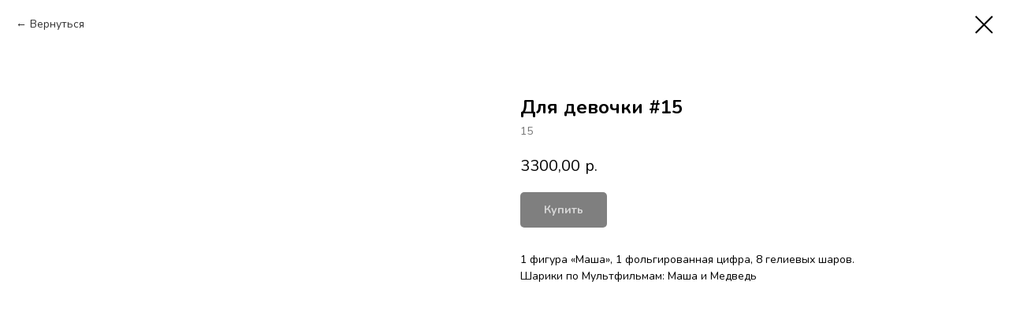

--- FILE ---
content_type: text/html; charset=UTF-8
request_url: https://sm174.ru/littlegirl/tproduct/148673034-317096178587-dlya-devochki-15
body_size: 13317
content:
<!DOCTYPE html> <html> <head> <meta charset="utf-8" /> <meta http-equiv="Content-Type" content="text/html; charset=utf-8" /> <meta name="viewport" content="width=device-width, initial-scale=1.0" /> <meta name="google-site-verification" content="i1j_vAdN7Eadowx4rNJvxvrlddPV3DOswadSYZpDojg" /> <meta name="yandex-verification" content="2cb38da2e1a227a2" /> <!--metatextblock-->
<title>Для девочки #15</title>
<meta name="description" content="Полёт от 4 дней.">
<meta name="keywords" content="">
<meta property="og:title" content="Для девочки #15" />
<meta property="og:description" content="Полёт от 4 дней." />
<meta property="og:type" content="website" />
<meta property="og:url" content="https://sm174.ru/littlegirl/tproduct/148673034-317096178587-dlya-devochki-15" />
<meta property="og:image" content="https://static.tildacdn.com/tild3933-6531-4465-b031-323034346630/17-compressor.jpg" />
<link rel="canonical" href="https://sm174.ru/littlegirl/tproduct/148673034-317096178587-dlya-devochki-15" />
<!--/metatextblock--> <meta name="format-detection" content="telephone=no" /> <meta http-equiv="x-dns-prefetch-control" content="on"> <link rel="dns-prefetch" href="https://ws.tildacdn.com"> <link rel="dns-prefetch" href="https://static.tildacdn.com"> <link rel="shortcut icon" href="https://static.tildacdn.com/tild6265-6663-4933-a237-323730393531/favicon.ico" type="image/x-icon" /> <!-- Assets --> <script src="https://neo.tildacdn.com/js/tilda-fallback-1.0.min.js" async charset="utf-8"></script> <link rel="stylesheet" href="https://static.tildacdn.com/css/tilda-grid-3.0.min.css" type="text/css" media="all" onerror="this.loaderr='y';"/> <link rel="stylesheet" href="https://static.tildacdn.com/ws/project524685/tilda-blocks-page4644585.min.css?t=1765180770" type="text/css" media="all" onerror="this.loaderr='y';" /> <link rel="preconnect" href="https://fonts.gstatic.com"> <link href="https://fonts.googleapis.com/css2?family=Open+Sans:wght@300..800&subset=latin,cyrillic" rel="stylesheet"> <link rel="stylesheet" href="https://static.tildacdn.com/css/tilda-popup-1.1.min.css" type="text/css" media="print" onload="this.media='all';" onerror="this.loaderr='y';" /> <noscript><link rel="stylesheet" href="https://static.tildacdn.com/css/tilda-popup-1.1.min.css" type="text/css" media="all" /></noscript> <link rel="stylesheet" href="https://static.tildacdn.com/css/tilda-slds-1.4.min.css" type="text/css" media="print" onload="this.media='all';" onerror="this.loaderr='y';" /> <noscript><link rel="stylesheet" href="https://static.tildacdn.com/css/tilda-slds-1.4.min.css" type="text/css" media="all" /></noscript> <link rel="stylesheet" href="https://static.tildacdn.com/css/tilda-catalog-1.1.min.css" type="text/css" media="print" onload="this.media='all';" onerror="this.loaderr='y';" /> <noscript><link rel="stylesheet" href="https://static.tildacdn.com/css/tilda-catalog-1.1.min.css" type="text/css" media="all" /></noscript> <link rel="stylesheet" href="https://static.tildacdn.com/css/tilda-forms-1.0.min.css" type="text/css" media="all" onerror="this.loaderr='y';" /> <link rel="stylesheet" href="https://static.tildacdn.com/css/tilda-catalog-filters-1.0.min.css" type="text/css" media="all" onerror="this.loaderr='y';" /> <link rel="stylesheet" href="https://static.tildacdn.com/css/tilda-menu-widgeticons-1.0.min.css" type="text/css" media="all" onerror="this.loaderr='y';" /> <link rel="stylesheet" href="https://static.tildacdn.com/css/tilda-cart-1.0.min.css" type="text/css" media="all" onerror="this.loaderr='y';" /> <link rel="stylesheet" href="https://static.tildacdn.com/css/tilda-zoom-2.0.min.css" type="text/css" media="print" onload="this.media='all';" onerror="this.loaderr='y';" /> <noscript><link rel="stylesheet" href="https://static.tildacdn.com/css/tilda-zoom-2.0.min.css" type="text/css" media="all" /></noscript> <link rel="stylesheet" href="https://fonts.googleapis.com/css2?family=Nunito:wght@400;600;700;800&display=swap" type="text/css" /> <script nomodule src="https://static.tildacdn.com/js/tilda-polyfill-1.0.min.js" charset="utf-8"></script> <script type="text/javascript">function t_onReady(func) {if(document.readyState!='loading') {func();} else {document.addEventListener('DOMContentLoaded',func);}}
function t_onFuncLoad(funcName,okFunc,time) {if(typeof window[funcName]==='function') {okFunc();} else {setTimeout(function() {t_onFuncLoad(funcName,okFunc,time);},(time||100));}}function t_throttle(fn,threshhold,scope) {return function() {fn.apply(scope||this,arguments);};}</script> <script src="https://static.tildacdn.com/js/jquery-1.10.2.min.js" charset="utf-8" onerror="this.loaderr='y';"></script> <script src="https://static.tildacdn.com/js/tilda-scripts-3.0.min.js" charset="utf-8" defer onerror="this.loaderr='y';"></script> <script src="https://static.tildacdn.com/ws/project524685/tilda-blocks-page4644585.min.js?t=1765180770" charset="utf-8" onerror="this.loaderr='y';"></script> <script src="https://static.tildacdn.com/js/tilda-lazyload-1.0.min.js" charset="utf-8" async onerror="this.loaderr='y';"></script> <script src="https://static.tildacdn.com/js/hammer.min.js" charset="utf-8" async onerror="this.loaderr='y';"></script> <script src="https://static.tildacdn.com/js/tilda-slds-1.4.min.js" charset="utf-8" async onerror="this.loaderr='y';"></script> <script src="https://static.tildacdn.com/js/tilda-products-1.0.min.js" charset="utf-8" async onerror="this.loaderr='y';"></script> <script src="https://static.tildacdn.com/js/tilda-catalog-1.1.min.js" charset="utf-8" async onerror="this.loaderr='y';"></script> <script src="https://static.tildacdn.com/js/tilda-zero-1.1.min.js" charset="utf-8" async onerror="this.loaderr='y';"></script> <script src="https://static.tildacdn.com/js/tilda-menu-1.0.min.js" charset="utf-8" async onerror="this.loaderr='y';"></script> <script src="https://static.tildacdn.com/js/tilda-menu-widgeticons-1.0.min.js" charset="utf-8" async onerror="this.loaderr='y';"></script> <script src="https://static.tildacdn.com/js/tilda-forms-1.0.min.js" charset="utf-8" async onerror="this.loaderr='y';"></script> <script src="https://static.tildacdn.com/js/tilda-cart-1.1.min.js" charset="utf-8" async onerror="this.loaderr='y';"></script> <script src="https://static.tildacdn.com/js/tilda-widget-positions-1.0.min.js" charset="utf-8" async onerror="this.loaderr='y';"></script> <script src="https://static.tildacdn.com/js/tilda-zoom-2.0.min.js" charset="utf-8" async onerror="this.loaderr='y';"></script> <script src="https://static.tildacdn.com/js/tilda-skiplink-1.0.min.js" charset="utf-8" async onerror="this.loaderr='y';"></script> <script src="https://static.tildacdn.com/js/tilda-events-1.0.min.js" charset="utf-8" async onerror="this.loaderr='y';"></script> <script type="text/javascript">window.dataLayer=window.dataLayer||[];</script> <!-- Google Tag Manager --> <script type="text/javascript">(function(w,d,s,l,i){w[l]=w[l]||[];w[l].push({'gtm.start':new Date().getTime(),event:'gtm.js'});var f=d.getElementsByTagName(s)[0],j=d.createElement(s),dl=l!='dataLayer'?'&l='+l:'';j.async=true;j.src='https://www.googletagmanager.com/gtm.js?id='+i+dl;f.parentNode.insertBefore(j,f);})(window,document,'script','dataLayer','139525934');</script> <!-- End Google Tag Manager --> <script type="text/javascript">(function() {if((/bot|google|yandex|baidu|bing|msn|duckduckbot|teoma|slurp|crawler|spider|robot|crawling|facebook/i.test(navigator.userAgent))===false&&typeof(sessionStorage)!='undefined'&&sessionStorage.getItem('visited')!=='y'&&document.visibilityState){var style=document.createElement('style');style.type='text/css';style.innerHTML='@media screen and (min-width: 980px) {.t-records {opacity: 0;}.t-records_animated {-webkit-transition: opacity ease-in-out .2s;-moz-transition: opacity ease-in-out .2s;-o-transition: opacity ease-in-out .2s;transition: opacity ease-in-out .2s;}.t-records.t-records_visible {opacity: 1;}}';document.getElementsByTagName('head')[0].appendChild(style);function t_setvisRecs(){var alr=document.querySelectorAll('.t-records');Array.prototype.forEach.call(alr,function(el) {el.classList.add("t-records_animated");});setTimeout(function() {Array.prototype.forEach.call(alr,function(el) {el.classList.add("t-records_visible");});sessionStorage.setItem("visited","y");},400);}
document.addEventListener('DOMContentLoaded',t_setvisRecs);}})();</script></head> <body class="t-body" style="margin:0;"> <!--allrecords--> <div id="allrecords" class="t-records" data-product-page="y" data-hook="blocks-collection-content-node" data-tilda-project-id="524685" data-tilda-page-id="4644585" data-tilda-page-alias="littlegirl" data-tilda-formskey="e373445e6ef7d7b2a26f44b9d6e0bd41" data-tilda-stat-scroll="yes" data-tilda-lazy="yes" data-tilda-root-zone="com" data-tilda-project-country="RU">
<!-- PRODUCT START -->

                
                        
                    
        
        

<div id="rec148673034" class="r t-rec" style="background-color:#ffffff;" data-bg-color="#ffffff">
    <div class="t-store t-store__prod-snippet__container">

        
                <div class="t-store__prod-popup__close-txt-wr" style="position:absolute;">
            <a href="https://sm174.ru/littlegirl" class="js-store-close-text t-store__prod-popup__close-txt t-descr t-descr_xxs" style="color:#000000;">
                Вернуться
            </a>
        </div>
        
        <a href="https://sm174.ru/littlegirl" class="t-popup__close" style="position:absolute; background-color:#ffffff">
            <div class="t-popup__close-wrapper">
                <svg class="t-popup__close-icon t-popup__close-icon_arrow" width="26px" height="26px" viewBox="0 0 26 26" version="1.1" xmlns="http://www.w3.org/2000/svg" xmlns:xlink="http://www.w3.org/1999/xlink"><path d="M10.4142136,5 L11.8284271,6.41421356 L5.829,12.414 L23.4142136,12.4142136 L23.4142136,14.4142136 L5.829,14.414 L11.8284271,20.4142136 L10.4142136,21.8284271 L2,13.4142136 L10.4142136,5 Z" fill="#000000"></path></svg>
                <svg class="t-popup__close-icon t-popup__close-icon_cross" width="23px" height="23px" viewBox="0 0 23 23" version="1.1" xmlns="http://www.w3.org/2000/svg" xmlns:xlink="http://www.w3.org/1999/xlink"><g stroke="none" stroke-width="1" fill="#000000" fill-rule="evenodd"><rect transform="translate(11.313708, 11.313708) rotate(-45.000000) translate(-11.313708, -11.313708) " x="10.3137085" y="-3.6862915" width="2" height="30"></rect><rect transform="translate(11.313708, 11.313708) rotate(-315.000000) translate(-11.313708, -11.313708) " x="10.3137085" y="-3.6862915" width="2" height="30"></rect></g></svg>
            </div>
        </a>
        
        <div class="js-store-product js-product t-store__product-snippet" data-product-lid="317096178587" data-product-uid="317096178587" itemscope itemtype="http://schema.org/Product">
            <meta itemprop="productID" content="317096178587" />

            <div class="t-container">
                <div>
                    <meta itemprop="image" content="https://static.tildacdn.com/tild3933-6531-4465-b031-323034346630/17-compressor.jpg" />
                    <div class="t-store__prod-popup__slider js-store-prod-slider t-store__prod-popup__col-left t-col t-col_6">
                        <div class="js-product-img" style="width:100%;padding-bottom:75%;background-size:cover;opacity:0;">
                        </div>
                    </div>
                    <div class="t-store__prod-popup__info t-align_left t-store__prod-popup__col-right t-col t-col_6">

                        <div class="t-store__prod-popup__title-wrapper">
                            <h1 class="js-store-prod-name js-product-name t-store__prod-popup__name t-name t-name_xl" itemprop="name" style="font-weight:700;">Для девочки #15</h1>
                            <div class="t-store__prod-popup__brand t-descr t-descr_xxs" >
                                                            </div>
                            <div class="t-store__prod-popup__sku t-descr t-descr_xxs">
                                <span class="js-store-prod-sku js-product-sku" translate="no" itemprop="sku">
                                    15
                                </span>
                            </div>
                        </div>

                                                                        <div itemprop="offers" itemscope itemtype="http://schema.org/Offer" style="display:none;">
                            <meta itemprop="serialNumber" content="317096178587" />
                                                        <meta itemprop="sku" content="15" />
                                                        <meta itemprop="price" content="3300.00" />
                            <meta itemprop="priceCurrency" content="RUB" />
                                                        <link itemprop="availability" href="http://schema.org/InStock">
                                                    </div>
                        
                                                
                        <div class="js-store-price-wrapper t-store__prod-popup__price-wrapper">
                            <div class="js-store-prod-price t-store__prod-popup__price t-store__prod-popup__price-item t-name t-name_md" style="font-weight:400;">
                                                                <div class="js-product-price js-store-prod-price-val t-store__prod-popup__price-value" data-product-price-def="3300.0000" data-product-price-def-str="3300,00">3300,00</div><div class="t-store__prod-popup__price-currency" translate="no">р.</div>
                                                            </div>
                            <div class="js-store-prod-price-old t-store__prod-popup__price_old t-store__prod-popup__price-item t-name t-name_md" style="font-weight:400;display:none;">
                                                                <div class="js-store-prod-price-old-val t-store__prod-popup__price-value"></div><div class="t-store__prod-popup__price-currency" translate="no">р.</div>
                                                            </div>
                        </div>

                        <div class="js-product-controls-wrapper">
                        </div>

                        <div class="t-store__prod-popup__links-wrapper">
                                                    </div>

                                                <div class="t-store__prod-popup__btn-wrapper"   tt="Купить">
                                                        <a href="#order" class="t-store__prod-popup__btn t-store__prod-popup__btn_disabled t-btn t-btn_sm" style="color:#ffffff;background-color:#000000;border-radius:5px;-moz-border-radius:5px;-webkit-border-radius:5px;">
                                <table style="width:100%; height:100%;">
                                    <tbody>
                                        <tr>
                                            <td class="js-store-prod-popup-buy-btn-txt">Купить</td>
                                        </tr>
                                    </tbody>
                                </table>
                            </a>
                                                    </div>
                        
                        <div class="js-store-prod-text t-store__prod-popup__text t-descr t-descr_xxs" >
                                                    <div class="js-store-prod-all-text" itemprop="description">
                                1 фигура «Маша», 1 фольгированная цифра, 8 гелиевых шаров.                            </div>
                                                                            <div class="js-store-prod-all-charcs">
                                                                                                                        <p class="js-store-prod-charcs">Шарики по Мультфильмам: Маша и Медведь</p>
                                                                                                                                                                            </div>
                                                </div>

                    </div>
                </div>

                            </div>
        </div>
                <div class="js-store-error-msg t-store__error-msg-cont"></div>
        <div itemscope itemtype="http://schema.org/ImageGallery" style="display:none;">
                                                </div>

    </div>

                        
                        
    
    <style>
        /* body bg color */
        
        .t-body {
            background-color:#ffffff;
        }
        

        /* body bg color end */
        /* Slider stiles */
        .t-slds__bullet_active .t-slds__bullet_body {
            background-color: #222 !important;
        }

        .t-slds__bullet:hover .t-slds__bullet_body {
            background-color: #222 !important;
        }
        /* Slider stiles end */
    </style>
    

            
        
    <style>
        

        

        
    </style>
    
    
        
    <style>
        
    </style>
    
    
        
    <style>
        
    </style>
    
    
        
        <style>
    
                                    
        </style>
    
    
    <div class="js-store-tpl-slider-arrows" style="display: none;">
                


<div class="t-slds__arrow_wrapper t-slds__arrow_wrapper-left" data-slide-direction="left">
  <div class="t-slds__arrow t-slds__arrow-left t-slds__arrow-withbg" style="width: 30px; height: 30px;background-color: rgba(255,255,255,1);">
    <div class="t-slds__arrow_body t-slds__arrow_body-left" style="width: 7px;">
      <svg style="display: block" viewBox="0 0 7.3 13" xmlns="http://www.w3.org/2000/svg" xmlns:xlink="http://www.w3.org/1999/xlink">
                <desc>Left</desc>
        <polyline
        fill="none"
        stroke="#000000"
        stroke-linejoin="butt"
        stroke-linecap="butt"
        stroke-width="1"
        points="0.5,0.5 6.5,6.5 0.5,12.5"
        />
      </svg>
    </div>
  </div>
</div>
<div class="t-slds__arrow_wrapper t-slds__arrow_wrapper-right" data-slide-direction="right">
  <div class="t-slds__arrow t-slds__arrow-right t-slds__arrow-withbg" style="width: 30px; height: 30px;background-color: rgba(255,255,255,1);">
    <div class="t-slds__arrow_body t-slds__arrow_body-right" style="width: 7px;">
      <svg style="display: block" viewBox="0 0 7.3 13" xmlns="http://www.w3.org/2000/svg" xmlns:xlink="http://www.w3.org/1999/xlink">
        <desc>Right</desc>
        <polyline
        fill="none"
        stroke="#000000"
        stroke-linejoin="butt"
        stroke-linecap="butt"
        stroke-width="1"
        points="0.5,0.5 6.5,6.5 0.5,12.5"
        />
      </svg>
    </div>
  </div>
</div>    </div>

    
    <script>
        t_onReady(function() {
            var tildacopyEl = document.getElementById('tildacopy');
            if (tildacopyEl) tildacopyEl.style.display = 'none';

            var recid = '148673034';
            var options = {};
            var product = {"uid":317096178587,"rootpartid":822281,"title":"Для девочки #15","descr":"Полёт от 4 дней.","text":"1 фигура «Маша», 1 фольгированная цифра, 8 гелиевых шаров.","sku":"15","price":"3300.0000","gallery":[{"img":"https:\/\/static.tildacdn.com\/tild3933-6531-4465-b031-323034346630\/17-compressor.jpg"}],"sort":1006570,"portion":0,"newsort":0,"json_chars":"[{\"title\": \"Шарики по Мультфильмам\", \"value\": \"Маша и Медведь\"}]","externalid":"cAjuYVo9xXoIY5Z8u5Pe","pack_label":"lwh","pack_x":0,"pack_y":0,"pack_z":0,"pack_m":0,"serverid":"master","servertime":"1723529670.1105","parentuid":"","editions":[{"uid":317096178587,"price":"3 300.00","priceold":"","sku":"15","quantity":"","img":"https:\/\/static.tildacdn.com\/tild3933-6531-4465-b031-323034346630\/17-compressor.jpg"}],"characteristics":[{"title":"Шарики по Мультфильмам","value":"Маша и Медведь"}],"properties":[{"title":"Нужны ли Вам метровые цифры? Если Да, то какие?","params":{"type":"single"},"sort":1,"values":"1\n2\n3\n4\n5\n6\n7\n8\n9\n10=+890\n11=+890\n12=+890\n13=+890\n14=+890\n15=+890\n16=+890\n17=+890\n18=+890\n19=+890\n20=+890\n21=+890\n22=+890\n23=+890\n24=+890\n25=+890"}],"partuids":[270625809900],"url":"https:\/\/sm174.ru\/littlegirl\/tproduct\/148673034-317096178587-dlya-devochki-15"};

            // draw slider or show image for SEO
            if (window.isSearchBot) {
                var imgEl = document.querySelector('.js-product-img');
                if (imgEl) imgEl.style.opacity = '1';
            } else {
                
                var prodcard_optsObj = {
    hasWrap: true,
    txtPad: '',
    bgColor: '',
    borderRadius: '',
    shadowSize: '0px',
    shadowOpacity: '',
    shadowSizeHover: '',
    shadowOpacityHover: '',
    shadowShiftyHover: '',
    btnTitle1: 'В корзину',
    btnLink1: 'order',
    btnTitle2: 'Подробнее',
    btnLink2: 'popup',
    showOpts: true};

var price_optsObj = {
    color: '',
    colorOld: '',
    fontSize: '',
    fontWeight: '400'
};

var popup_optsObj = {
    columns: '6',
    columns2: '6',
    isVertical: '',
    align: '',
    btnTitle: 'Купить',
    closeText: 'Вернуться',
    iconColor: '#000000',
    containerBgColor: '#ffffff',
    overlayBgColorRgba: 'rgba(255,255,255,1)',
    popupStat: '',
    popupContainer: '',
    fixedButton: false,
    mobileGalleryStyle: ''
};

var slider_optsObj = {
    anim_speed: '',
    arrowColor: '#000000',
    videoPlayerIconColor: '',
    cycle: '',
    controls: 'arrowsthumbs',
    bgcolor: '#ebebeb'
};

var slider_dotsOptsObj = {
    size: '',
    bgcolor: '',
    bordersize: '',
    bgcoloractive: ''
};

var slider_slidesOptsObj = {
    zoomable: true,
    bgsize: 'contain',
    ratio: '0.75'
};

var typography_optsObj = {
    descrColor: '',
    titleColor: ''
};

var default_sortObj = {
    in_stock: false};

var btn1_style = 'border-radius:5px;-moz-border-radius:5px;-webkit-border-radius:5px;color:#ffffff;background-color:#000000;';
var btn2_style = 'border-radius:5px;-moz-border-radius:5px;-webkit-border-radius:5px;color:#000000;border:1px solid #000000;';

var options_catalog = {
    btn1_style: btn1_style,
    btn2_style: btn2_style,
    storepart: '270625809900',
    prodCard: prodcard_optsObj,
    popup_opts: popup_optsObj,
    defaultSort: default_sortObj,
    slider_opts: slider_optsObj,
    slider_dotsOpts: slider_dotsOptsObj,
    slider_slidesOpts: slider_slidesOptsObj,
    typo: typography_optsObj,
    price: price_optsObj,
    blocksInRow: '3',
    imageHover: false,
    imageHeight: '500px',
    imageRatioClass: 't-store__card__imgwrapper_4-3',
    align: 'left',
    vindent: '',
    isHorizOnMob:false,
    itemsAnim: '',
    hasOriginalAspectRatio: false,
    markColor: '#ffffff',
    markBgColor: '#ff4a4a',
    currencySide: 'r',
    currencyTxt: 'р.',
    currencySeparator: ',',
    currencyDecimal: '',
    btnSize: '',
    verticalAlignButtons: false,
    hideFilters: false,
    titleRelevants: '',
    showRelevants: '',
    relevants_slider: false,
    relevants_quantity: '',
    isFlexCols: false,
    isPublishedPage: true,
    previewmode: true,
    colClass: 't-col t-col_3',
    ratio: '',
    sliderthumbsside: '',
    showStoreBtnQuantity: '',
    tabs: '',
    galleryStyle: '',
    title_typo: '',
    descr_typo: '',
    price_typo: '',
    price_old_typo: '',
    menu_typo: '',
    options_typo: '',
    sku_typo: '',
    characteristics_typo: '',
    button_styles: '',
    button2_styles: '',
    buttonicon: '',
    buttoniconhover: '',
};                
                // emulate, get options_catalog from file store_catalog_fields
                options = options_catalog;
                options.typo.title = "font-weight:700;" || '';
                options.typo.descr = "" || '';

                try {
                    if (options.showRelevants) {
                        var itemsCount = '4';
                        var relevantsMethod;
                        switch (options.showRelevants) {
                            case 'cc':
                                relevantsMethod = 'current_category';
                                break;
                            case 'all':
                                relevantsMethod = 'all_categories';
                                break;
                            default:
                                relevantsMethod = 'category_' + options.showRelevants;
                                break;
                        }

                        t_onFuncLoad('t_store_loadProducts', function() {
                            t_store_loadProducts(
                                'relevants',
                                recid,
                                options,
                                false,
                                {
                                    currentProductUid: '317096178587',
                                    relevantsQuantity: itemsCount,
                                    relevantsMethod: relevantsMethod,
                                    relevantsSort: 'random'
                                }
                            );
                        });
                    }
                } catch (e) {
                    console.log('Error in relevants: ' + e);
                }
            }

            
                            options.popup_opts.btnTitle = 'Купить';
                        

            window.tStoreOptionsList = [];

            t_onFuncLoad('t_store_productInit', function() {
                t_store_productInit(recid, options, product);
            });

            // if user coming from catalog redirect back to main page
            if (window.history.state && (window.history.state.productData || window.history.state.storepartuid)) {
                window.onpopstate = function() {
                    window.history.replaceState(null, null, window.location.origin);
                    window.location.replace(window.location.origin);
                };
            }
        });
    </script>
    

</div>


<!-- PRODUCT END -->

<div id="rec161050315" class="r t-rec" style="" data-animationappear="off" data-record-type="706"> <!-- @classes: t-text t-text_xs t-name t-name_xs t-name_md t-btn t-btn_sm --> <script>t_onReady(function() {setTimeout(function() {t_onFuncLoad('tcart__init',function() {tcart__init('161050315',{cssClassName:''});});},50);var userAgent=navigator.userAgent.toLowerCase();var body=document.body;if(!body) return;if(userAgent.indexOf('instagram')!==-1&&userAgent.indexOf('iphone')!==-1) {body.style.position='relative';}
var rec=document.querySelector('#rec161050315');if(!rec) return;var cartWindow=rec.querySelector('.t706__cartwin,.t706__cartpage');var allRecords=document.querySelector('.t-records');var currentMode=allRecords.getAttribute('data-tilda-mode');if(cartWindow&&currentMode!=='edit'&&currentMode!=='preview') {cartWindow.addEventListener('scroll',t_throttle(function() {if(window.lazy==='y'||document.querySelector('#allrecords').getAttribute('data-tilda-lazy')==='yes') {t_onFuncLoad('t_lazyload_update',function() {t_lazyload_update();});}},500));}});</script> <div class="t706" data-cart-countdown="yes" data-project-currency="р." data-project-currency-side="r" data-project-currency-sep="," data-project-currency-code="RUB"> <div class="t706__carticon" style=""> <div class="t706__carticon-text t-name t-name_xs"></div> <div class="t706__carticon-wrapper"> <div class="t706__carticon-imgwrap"> <svg role="img" class="t706__carticon-img" xmlns="http://www.w3.org/2000/svg" viewBox="0 0 64 64"> <path fill="none" stroke-width="2" stroke-miterlimit="10" d="M44 18h10v45H10V18h10z"/> <path fill="none" stroke-width="2" stroke-miterlimit="10" d="M22 24V11c0-5.523 4.477-10 10-10s10 4.477 10 10v13"/> </svg> </div> <div class="t706__carticon-counter js-carticon-counter" style="background-color:#000000;"></div> </div> </div> <div class="t706__cartwin" style="display: none;"> <div class="t706__close t706__cartwin-close"> <button type="button" class="t706__close-button t706__cartwin-close-wrapper" aria-label="Закрыть корзину"> <svg role="presentation" class="t706__close-icon t706__cartwin-close-icon" width="23px" height="23px" viewBox="0 0 23 23" version="1.1" xmlns="http://www.w3.org/2000/svg" xmlns:xlink="http://www.w3.org/1999/xlink"> <g stroke="none" stroke-width="1" fill="#fff" fill-rule="evenodd"> <rect transform="translate(11.313708, 11.313708) rotate(-45.000000) translate(-11.313708, -11.313708) " x="10.3137085" y="-3.6862915" width="2" height="30"></rect> <rect transform="translate(11.313708, 11.313708) rotate(-315.000000) translate(-11.313708, -11.313708) " x="10.3137085" y="-3.6862915" width="2" height="30"></rect> </g> </svg> </button> </div> <div class="t706__cartwin-content"> <div class="t706__cartwin-top"> <div class="t706__cartwin-heading t-name t-name_xl">Ваш заказ</div> </div> <div class="t706__cartwin-products"></div> <div class="t706__cartwin-bottom"> <div class="t706__cartwin-prodamount-wrap t-descr t-descr_sm"> <span class="t706__cartwin-prodamount-label"></span> <span class="t706__cartwin-prodamount"></span> </div> </div> <div class="t706__orderform "> <form
id="form161050315" name='form161050315' role="form" action='' method='POST' data-formactiontype="2" data-inputbox=".t-input-group" 
class="t-form js-form-proccess t-form_inputs-total_9 " data-formsended-callback="t706_onSuccessCallback"> <input type="hidden" name="formservices[]" value="1190a71274066c776582160577158055" class="js-formaction-services"> <input type="hidden" name="formservices[]" value="8b1ef2698e273fb1ca65cc68c52b571a" class="js-formaction-services"> <input type="hidden" name="formservices[]" value="c0c753769e50530e5df69ce0299b67a5" class="js-formaction-services"> <input type="hidden" name="formservices[]" value="b51dd79198613d9c08bc3f0b50bff4af" class="js-formaction-services"> <input type="hidden" name="tildaspec-formname" tabindex="-1" value="Cart"> <!-- @classes t-title t-text t-btn --> <div class="js-successbox t-form__successbox t-text t-text_md"
aria-live="polite"
style="display:none;" data-success-message="Спасибо! Данные успешно отправлены, в течение 20 минут мы с Вами свяжемся! Наш контактный номер телефона +7-904-306-06-63, на всякий случай :)"></div> <div
class="t-form__inputsbox
t-form__inputsbox_inrow "> <div
class=" t-input-group t-input-group_nm " data-input-lid="1496239431201" data-field-type="nm" data-field-name="имя"> <label
for='input_1496239431201'
class="t-input-title t-descr t-descr_md"
id="field-title_1496239431201" data-redactor-toolbar="no"
field="li_title__1496239431201"
style="color:;">Имя</label> <div class="t-input-block "> <input
type="text"
autocomplete="name"
name="имя"
id="input_1496239431201"
class="t-input js-tilda-rule"
value="" data-tilda-req="1" aria-required="true" data-tilda-rule="name"
aria-describedby="error_1496239431201"
style="color:#000000;border:1px solid #000000;"> </div> <div class="t-input-error" aria-live="polite" id="error_1496239431201"></div> </div> <div
class=" t-input-group t-input-group_ph " data-input-lid="1496239459190" data-field-async="true" data-field-type="ph" data-field-name="номер"> <label
for='input_1496239459190'
class="t-input-title t-descr t-descr_md"
id="field-title_1496239459190" data-redactor-toolbar="no"
field="li_title__1496239459190"
style="color:;">Контактный номер телефона*</label> <div class="t-input-block "> <input
type="tel"
autocomplete="tel"
name="номер"
id="input_1496239459190" data-phonemask-init="no" data-phonemask-id="161050315" data-phonemask-lid="1496239459190" data-phonemask-maskcountry="RU" class="t-input js-phonemask-input js-tilda-rule"
value=""
placeholder="+7(000)000-0000" data-tilda-req="1" aria-required="true" aria-describedby="error_1496239459190"
style="color:#000000;border:1px solid #000000;"> <script type="text/javascript">t_onReady(function() {t_onFuncLoad('t_loadJsFile',function() {t_loadJsFile('https://static.tildacdn.com/js/tilda-phone-mask-1.1.min.js',function() {t_onFuncLoad('t_form_phonemask_load',function() {var phoneMasks=document.querySelectorAll('#rec161050315 [data-phonemask-lid="1496239459190"]');t_form_phonemask_load(phoneMasks);});})})});</script> </div> <div class="t-input-error" aria-live="polite" id="error_1496239459190"></div> </div> <div
class=" t-input-group t-input-group_in " data-input-lid="1519064626865" data-field-type="in" data-field-name="Адрес доставки"> <label
for='input_1519064626865'
class="t-input-title t-descr t-descr_md"
id="field-title_1519064626865" data-redactor-toolbar="no"
field="li_title__1519064626865"
style="color:;">Адрес доставки*</label> <div class="t-input-block "> <input
type="text"
name="Адрес доставки"
id="input_1519064626865"
class="t-input js-tilda-rule"
value="" data-tilda-req="1" aria-required="true"
aria-describedby="error_1519064626865"
style="color:#000000;border:1px solid #000000;"> </div> <div class="t-input-error" aria-live="polite" id="error_1519064626865"></div> </div> <div
class=" t-input-group t-input-group_da " data-input-lid="1519064742870" data-field-async="true" data-field-type="da" data-field-name="Когда вы хотите получитьзабрать товар"> <label
for='input_1519064742870'
class="t-input-title t-descr t-descr_md"
id="field-title_1519064742870" data-redactor-toolbar="no"
field="li_title__1519064742870"
style="color:;">Когда вы хотите получить/забрать товар*</label> <div class="t-input-block "> <div class="t-datepicker__wrapper"> <input
type="text"
name="Когда вы хотите получитьзабрать товар"
id="input_1519064742870"
class="t-input t-datepicker js-tilda-rule js-tilda-mask"
value="" data-tilda-req="1" aria-required="true" data-tilda-rule="date" data-tilda-dateformat="DD-MM-YYYY" data-tilda-datediv="slash" data-tilda-mask="99/99/9999"
style="color:#000000;border:1px solid #000000;"> <svg
role="presentation"
class="t-datepicker__icon"
xmlns="http://www.w3.org/2000/svg" viewBox="0 0 69.5 76.2"
style="width:25px;"> <path d="M9.6 42.9H21V31.6H9.6v11.3zm3-8.3H18v5.3h-5.3v-5.3zm16.5 8.3h11.3V31.6H29.1v11.3zm3-8.3h5.3v5.3h-5.3v-5.3zM48 42.9h11.3V31.6H48v11.3zm3-8.3h5.3v5.3H51v-5.3zM9.6 62H21V50.6H9.6V62zm3-8.4H18V59h-5.3v-5.4zM29.1 62h11.3V50.6H29.1V62zm3-8.4h5.3V59h-5.3v-5.4zM48 62h11.3V50.6H48V62zm3-8.4h5.3V59H51v-5.4z"/> <path d="M59.7 6.8V5.3c0-2.9-2.4-5.3-5.3-5.3s-5.3 2.4-5.3 5.3v1.5H40V5.3C40 2.4 37.6 0 34.7 0s-5.3 2.4-5.3 5.3v1.5h-9.1V5.3C20.3 2.4 18 0 15 0c-2.9 0-5.3 2.4-5.3 5.3v1.5H0v69.5h69.5V6.8h-9.8zm-7.6-1.5c0-1.3 1-2.3 2.3-2.3s2.3 1 2.3 2.3v7.1c0 1.3-1 2.3-2.3 2.3s-2.3-1-2.3-2.3V5.3zm-19.7 0c0-1.3 1-2.3 2.3-2.3S37 4 37 5.3v7.1c0 1.3-1 2.3-2.3 2.3s-2.3-1-2.3-2.3V5.3zm-19.6 0C12.8 4 13.8 3 15 3c1.3 0 2.3 1 2.3 2.3v7.1c0 1.3-1 2.3-2.3 2.3-1.3 0-2.3-1-2.3-2.3V5.3zm53.7 67.9H3V9.8h6.8v2.6c0 2.9 2.4 5.3 5.3 5.3s5.3-2.4 5.3-5.3V9.8h9.1v2.6c0 2.9 2.4 5.3 5.3 5.3s5.3-2.4 5.3-5.3V9.8h9.1v2.6c0 2.9 2.4 5.3 5.3 5.3s5.3-2.4 5.3-5.3V9.8h6.8l-.1 63.4z"/> </svg> </div> <link rel="stylesheet" href="https://static.tildacdn.com/css/tilda-date-picker-1.0.min.css"> <script src="https://static.tildacdn.com/js/tilda-date-picker-1.0.min.js"></script> <script>t_onReady(function() {try {t_onFuncLoad('t_datepicker_init',function() {t_datepicker_init('161050315','1519064742870');});} catch(error) {console.error(error);}});</script> </div> <div class="t-input-error" aria-live="polite" id="error_1519064742870"></div> </div> <div
class=" t-input-group t-input-group_tm " data-input-lid="1519064857625" data-field-type="tm" data-field-name="В какое время вам удобней получитьзабрать товар"> <label
for='input_1519064857625'
class="t-input-title t-descr t-descr_md"
id="field-title_1519064857625" data-redactor-toolbar="no"
field="li_title__1519064857625"
style="color:;">В какое время вам удобней получить/забрать товар*</label> <div
class="t-input-subtitle t-descr t-descr_xxs t-opacity_70" data-redactor-toolbar="no"
field="li_subtitle__1519064857625"
style="color:;">Бесплатная доставка - только интервальная 10:00-13:00 и 13:00-16:00 ( смотри КАРТУ с условиями доставки). Если вам нужна доставка к точному времени (например 9:00) - доставка платная, от 350 рублей</div> <div class="t-input-block "> <input
type="text"
name="В какое время вам удобней получитьзабрать товар"
id="input_1519064857625"
class="t-input t-inputtime js-tilda-rule js-tilda-mask"
value="" data-tilda-req="1" aria-required="true" data-tilda-rule="time" data-tilda-mask="99:99"
style="color:#000000;border:1px solid #000000;"> </div> <div class="t-input-error" aria-live="polite" id="error_1519064857625"></div> </div> <div
class=" t-input-group t-input-group_rd " data-input-lid="1592985600582"
role="radiogroup" aria-labelledby="field-title_1592985600582" data-field-radcb="rb" data-field-async="true" data-field-type="rd" data-field-name="Варианты доставки_2"> <div
class="t-input-title t-descr t-descr_md"
id="field-title_1592985600582" data-redactor-toolbar="no"
field="li_title__1592985600582"
style="color:;">Варианты доставки*</div> <div
class="t-input-subtitle t-descr t-descr_xxs t-opacity_70" data-redactor-toolbar="no"
field="li_subtitle__1592985600582"
style="color:;">Стоимость платной доставки уточняйте у оператора </div> <div class="t-input-block "> <div class="t-radio__wrapper"> <label
class="t-radio__item t-radio__control t-text t-text_xs"
style=""> <input
type="radio"
name="Варианты доставки_2"
value="-Самовывоз "
class="t-radio js-tilda-rule" data-tilda-req="1" aria-required="true"> <div
class="t-radio__indicator"></div> <span>-Самовывоз </span> </label> <label
class="t-radio__item t-radio__control t-text t-text_xs"
style=""> <input
type="radio"
name="Варианты доставки_2"
value="Бесплатная доставка ( зеленая зона при заказе от 1150₽) в промежутке между временем с 10 до 13 часов"
class="t-radio js-tilda-rule" data-tilda-req="1" aria-required="true"> <div
class="t-radio__indicator"></div> <span>Бесплатная доставка ( зеленая зона при заказе от 1150₽) в промежутке между временем с 10 до 13 часов</span> </label> <label
class="t-radio__item t-radio__control t-text t-text_xs"
style=""> <input
type="radio"
name="Варианты доставки_2"
value="Бесплатная доставка ( зелена зона при заказе от 1150₽) в промежутке между временем с 13 до 16 часов"
class="t-radio js-tilda-rule" data-tilda-req="1" aria-required="true"> <div
class="t-radio__indicator"></div> <span>Бесплатная доставка ( зелена зона при заказе от 1150₽) в промежутке между временем с 13 до 16 часов</span> </label> <label
class="t-radio__item t-radio__control t-text t-text_xs"
style=""> <input
type="radio"
name="Варианты доставки_2"
value="Бесплатная доставка ( желтая зона при заказе от 2000₽) в промежутке между временем с 10 до 13 часов"
class="t-radio js-tilda-rule" data-tilda-req="1" aria-required="true"> <div
class="t-radio__indicator"></div> <span>Бесплатная доставка ( желтая зона при заказе от 2000₽) в промежутке между временем с 10 до 13 часов</span> </label> <label
class="t-radio__item t-radio__control t-text t-text_xs"
style=""> <input
type="radio"
name="Варианты доставки_2"
value="Бесплатная доставка ( желтая зона при заказе от 2000₽) в промежутке между временем с 13 до 16 часов"
class="t-radio js-tilda-rule" data-tilda-req="1" aria-required="true"> <div
class="t-radio__indicator"></div> <span>Бесплатная доставка ( желтая зона при заказе от 2000₽) в промежутке между временем с 13 до 16 часов</span> </label> <label
class="t-radio__item t-radio__control t-text t-text_xs"
style=""> <input
type="radio"
name="Варианты доставки_2"
value="Бесплатная доставка ( сиреневая зона при заказе от 3000₽) в промежутке между временем с 10 до 13 часов"
class="t-radio js-tilda-rule" data-tilda-req="1" aria-required="true"> <div
class="t-radio__indicator"></div> <span>Бесплатная доставка ( сиреневая зона при заказе от 3000₽) в промежутке между временем с 10 до 13 часов</span> </label> <label
class="t-radio__item t-radio__control t-text t-text_xs"
style=""> <input
type="radio"
name="Варианты доставки_2"
value="Бесплатная доставка ( сиреневая зона при заказе от 3000₽) в промежутке между временем с 13 до 16 часов"
class="t-radio js-tilda-rule" data-tilda-req="1" aria-required="true"> <div
class="t-radio__indicator"></div> <span>Бесплатная доставка ( сиреневая зона при заказе от 3000₽) в промежутке между временем с 13 до 16 часов</span> </label> <label
class="t-radio__item t-radio__control t-text t-text_xs"
style=""> <input
type="radio"
name="Варианты доставки_2"
value="Бесплатная доставка с 8:00 до 20:00 ( при заказе от 5000 ₽) в зеленой и желтой зоне)"
class="t-radio js-tilda-rule" data-tilda-req="1" aria-required="true"> <div
class="t-radio__indicator"></div> <span>Бесплатная доставка с 8:00 до 20:00 ( при заказе от 5000 ₽) в зеленой и желтой зоне)</span> </label> <label
class="t-radio__item t-radio__control t-text t-text_xs"
style=""> <input
type="radio"
name="Варианты доставки_2"
value="Доставка в точно назначенное время ИЛИ в вечернее время (с 16:00 до 20:00) - стоимость доставки От 350 ₽"
class="t-radio js-tilda-rule" data-tilda-req="1" aria-required="true"> <div
class="t-radio__indicator"></div> <span>Доставка в точно назначенное время ИЛИ в вечернее время (с 16:00 до 20:00) - стоимость доставки От 350 ₽</span> </label> <label
class="t-radio__item t-radio__control t-text t-text_xs"
style=""> <input
type="radio"
name="Варианты доставки_2"
value="В ночное время с 20:00 до 10:00 - стоимость доставки От 500₽ "
class="t-radio js-tilda-rule" data-tilda-req="1" aria-required="true"> <div
class="t-radio__indicator"></div> <span>В ночное время с 20:00 до 10:00 - стоимость доставки От 500₽ </span> </label> <script>t_onReady(function() {t_onFuncLoad('t_loadJsFile',function() {t_loadJsFile('https://static.tildacdn.com/js/tilda-variant-select-1.0.min.js',function() {t_onFuncLoad('t_input_radiobuttons_init',function() {try {t_input_radiobuttons_init('161050315','1592985600582');} catch(e) {console.log(e)}})})});});</script> <style>#rec161050315 .t-radio__indicator:after{background:;}</style> </div> </div> <div class="t-input-error" aria-live="polite" id="error_1592985600582"></div> </div> <div
class=" t-input-group t-input-group_rd " data-input-lid="1519065308863"
role="radiogroup" aria-labelledby="field-title_1519065308863" data-field-radcb="rb" data-field-async="true" data-field-type="rd" data-field-name="Оформить "> <div
class="t-input-title t-descr t-descr_md"
id="field-title_1519065308863" data-redactor-toolbar="no"
field="li_title__1519065308863"
style="color:;">Оформить </div> <div class="t-input-block "> <div class="t-radio__wrapper"> <label
class="t-radio__item t-radio__control t-text t-text_xs"
style=""> <input
type="radio"
name="Оформить "
value="Фонтаном ( связка шаров с утяжелителем)"
class="t-radio js-tilda-rule"> <div
class="t-radio__indicator"></div> <span>Фонтаном ( связка шаров с утяжелителем)</span> </label> <label
class="t-radio__item t-radio__control t-text t-text_xs"
style=""> <input
type="radio"
name="Оформить "
value="Облаком ( для роспуска на потолок , каждый шарик отдельно)"
class="t-radio js-tilda-rule"> <div
class="t-radio__indicator"></div> <span>Облаком ( для роспуска на потолок , каждый шарик отдельно)</span> </label> <script>t_onReady(function() {t_onFuncLoad('t_loadJsFile',function() {t_loadJsFile('https://static.tildacdn.com/js/tilda-variant-select-1.0.min.js',function() {t_onFuncLoad('t_input_radiobuttons_init',function() {try {t_input_radiobuttons_init('161050315','1519065308863');} catch(e) {console.log(e)}})})});});</script> <style>#rec161050315 .t-radio__indicator:after{background:;}</style> </div> </div> <div class="t-input-error" aria-live="polite" id="error_1519065308863"></div> </div> <div
class=" t-input-group t-input-group_ta " data-input-lid="1519065263793" data-field-type="ta" data-field-name="Есть ли у вас особые пожелания к товарузаказу"> <label
for='input_1519065263793'
class="t-input-title t-descr t-descr_md"
id="field-title_1519065263793" data-redactor-toolbar="no"
field="li_title__1519065263793"
style="color:;">Есть ли у вас особые пожелания к товару/заказу?</label> <div class="t-input-block "> <textarea
name="Есть ли у вас особые пожелания к товарузаказу"
id="input_1519065263793"
class="t-input js-tilda-rule"
aria-describedby="error_1519065263793"
style="color:#000000;border:1px solid #000000;height:102px;"
rows="3"></textarea> </div> <div class="t-input-error" aria-live="polite" id="error_1519065263793"></div> </div> <div
class=" t-input-group t-input-group_ta " data-input-lid="1519559091328" data-field-type="ta" data-field-name="Хотели бы индивидуальную надпись на шарик"> <label
for='input_1519559091328'
class="t-input-title t-descr t-descr_md"
id="field-title_1519559091328" data-redactor-toolbar="no"
field="li_title__1519559091328"
style="color:;">Хотели бы индивидуальную надпись на шарик?</label> <div
class="t-input-subtitle t-descr t-descr_xxs t-opacity_70" data-redactor-toolbar="no"
field="li_subtitle__1519559091328"
style="color:;">Да? Тогда напишите текст индивидуальной надписи</div> <div class="t-input-block "> <textarea
name="Хотели бы индивидуальную надпись на шарик"
id="input_1519559091328"
class="t-input js-tilda-rule"
placeholder="200 рублей" aria-describedby="error_1519559091328"
style="color:#000000;border:1px solid #000000;height:102px;"
rows="3"></textarea> </div> <div class="t-input-error" aria-live="polite" id="error_1519559091328"></div> </div> <div class="t-form__errorbox-middle"> <!--noindex--> <div
class="js-errorbox-all t-form__errorbox-wrapper"
style="display:none;" data-nosnippet
tabindex="-1"
aria-label="Ошибки при заполнении формы"> <ul
role="list"
class="t-form__errorbox-text t-text t-text_md"> <li class="t-form__errorbox-item js-rule-error js-rule-error-all"></li> <li class="t-form__errorbox-item js-rule-error js-rule-error-req">Какое-то поле оставили незаполненным :(</li> <li class="t-form__errorbox-item js-rule-error js-rule-error-email"></li> <li class="t-form__errorbox-item js-rule-error js-rule-error-name"></li> <li class="t-form__errorbox-item js-rule-error js-rule-error-phone">Ошибка в номере :(</li> <li class="t-form__errorbox-item js-rule-error js-rule-error-minlength"></li> <li class="t-form__errorbox-item js-rule-error js-rule-error-string"></li> </ul> </div> <!--/noindex--> </div> <div class="t-form__submit"> <button
class="t-submit t-btnflex t-btnflex_type_submit t-btnflex_md"
type="submit"> <span class="t-btnflex__text">Оформить заказ</span> <style>#rec161050315 .t-btnflex.t-btnflex_type_submit {color:#ffffff;background-color:#000000;--border-width:0px;border-style:none !important;box-shadow:none !important;font-family:Roboto;transition-duration:0.2s;transition-property:background-color,color,border-color,box-shadow,opacity,transform,gap;transition-timing-function:ease-in-out;}</style> </button> </div> </div> <div class="t-form__errorbox-bottom"> <!--noindex--> <div
class="js-errorbox-all t-form__errorbox-wrapper"
style="display:none;" data-nosnippet
tabindex="-1"
aria-label="Ошибки при заполнении формы"> <ul
role="list"
class="t-form__errorbox-text t-text t-text_md"> <li class="t-form__errorbox-item js-rule-error js-rule-error-all"></li> <li class="t-form__errorbox-item js-rule-error js-rule-error-req">Какое-то поле оставили незаполненным :(</li> <li class="t-form__errorbox-item js-rule-error js-rule-error-email"></li> <li class="t-form__errorbox-item js-rule-error js-rule-error-name"></li> <li class="t-form__errorbox-item js-rule-error js-rule-error-phone">Ошибка в номере :(</li> <li class="t-form__errorbox-item js-rule-error js-rule-error-minlength"></li> <li class="t-form__errorbox-item js-rule-error js-rule-error-string"></li> </ul> </div> <!--/noindex--> </div> </form> <style>#rec161050315 input::-webkit-input-placeholder {color:#000000;opacity:0.5;}#rec161050315 input::-moz-placeholder{color:#000000;opacity:0.5;}#rec161050315 input:-moz-placeholder {color:#000000;opacity:0.5;}#rec161050315 input:-ms-input-placeholder{color:#000000;opacity:0.5;}#rec161050315 textarea::-webkit-input-placeholder {color:#000000;opacity:0.5;}#rec161050315 textarea::-moz-placeholder{color:#000000;opacity:0.5;}#rec161050315 textarea:-moz-placeholder {color:#000000;opacity:0.5;}#rec161050315 textarea:-ms-input-placeholder{color:#000000;opacity:0.5;}</style> </div> </div> </div> <div class="t706__cartdata"> </div> </div> <style></style> <style>.t-menuwidgeticons__cart .t-menuwidgeticons__icon-counter{background-color:#000000;}</style> </div>

</div>
<!--/allrecords--> <!-- Stat --> <!-- Yandex.Metrika counter 48921737 --> <script type="text/javascript" data-tilda-cookie-type="analytics">setTimeout(function(){(function(m,e,t,r,i,k,a){m[i]=m[i]||function(){(m[i].a=m[i].a||[]).push(arguments)};m[i].l=1*new Date();k=e.createElement(t),a=e.getElementsByTagName(t)[0],k.async=1,k.src=r,a.parentNode.insertBefore(k,a)})(window,document,"script","https://mc.yandex.ru/metrika/tag.js","ym");window.mainMetrikaId='48921737';ym(window.mainMetrikaId,"init",{clickmap:true,trackLinks:true,accurateTrackBounce:true,webvisor:true,params:{__ym:{"ymCms":{"cms":"tilda","cmsVersion":"1.0","cmsCatalog":"1"}}},ecommerce:"dataLayer"});},2000);</script> <noscript><div><img src="https://mc.yandex.ru/watch/48921737" style="position:absolute; left:-9999px;" alt="" /></div></noscript> <!-- /Yandex.Metrika counter --> <script type="text/javascript">if(!window.mainTracker) {window.mainTracker='tilda';}
window.tildastatscroll='yes';setTimeout(function(){(function(d,w,k,o,g) {var n=d.getElementsByTagName(o)[0],s=d.createElement(o),f=function(){n.parentNode.insertBefore(s,n);};s.type="text/javascript";s.async=true;s.key=k;s.id="tildastatscript";s.src=g;if(w.opera=="[object Opera]") {d.addEventListener("DOMContentLoaded",f,false);} else {f();}})(document,window,'64870507b827c65803a59b4770e69442','script','https://static.tildacdn.com/js/tilda-stat-1.0.min.js');},2000);</script> <!-- Google Tag Manager (noscript) --> <noscript><iframe src="https://www.googletagmanager.com/ns.html?id=139525934" height="0" width="0" style="display:none;visibility:hidden"></iframe></noscript> <!-- End Google Tag Manager (noscript) --> </body> </html>